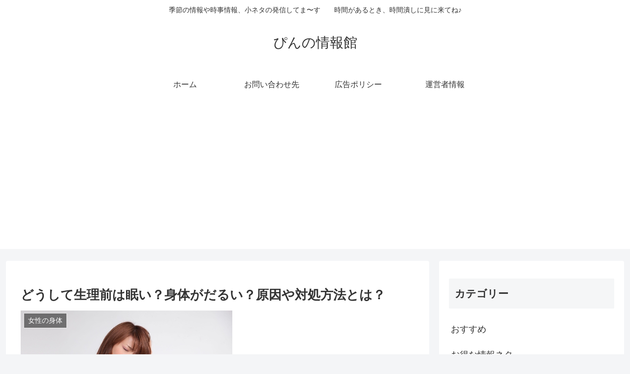

--- FILE ---
content_type: text/html; charset=utf-8
request_url: https://www.google.com/recaptcha/api2/aframe
body_size: 265
content:
<!DOCTYPE HTML><html><head><meta http-equiv="content-type" content="text/html; charset=UTF-8"></head><body><script nonce="gFMnaynmQO38LrxJCalcvQ">/** Anti-fraud and anti-abuse applications only. See google.com/recaptcha */ try{var clients={'sodar':'https://pagead2.googlesyndication.com/pagead/sodar?'};window.addEventListener("message",function(a){try{if(a.source===window.parent){var b=JSON.parse(a.data);var c=clients[b['id']];if(c){var d=document.createElement('img');d.src=c+b['params']+'&rc='+(localStorage.getItem("rc::a")?sessionStorage.getItem("rc::b"):"");window.document.body.appendChild(d);sessionStorage.setItem("rc::e",parseInt(sessionStorage.getItem("rc::e")||0)+1);localStorage.setItem("rc::h",'1768737844508');}}}catch(b){}});window.parent.postMessage("_grecaptcha_ready", "*");}catch(b){}</script></body></html>